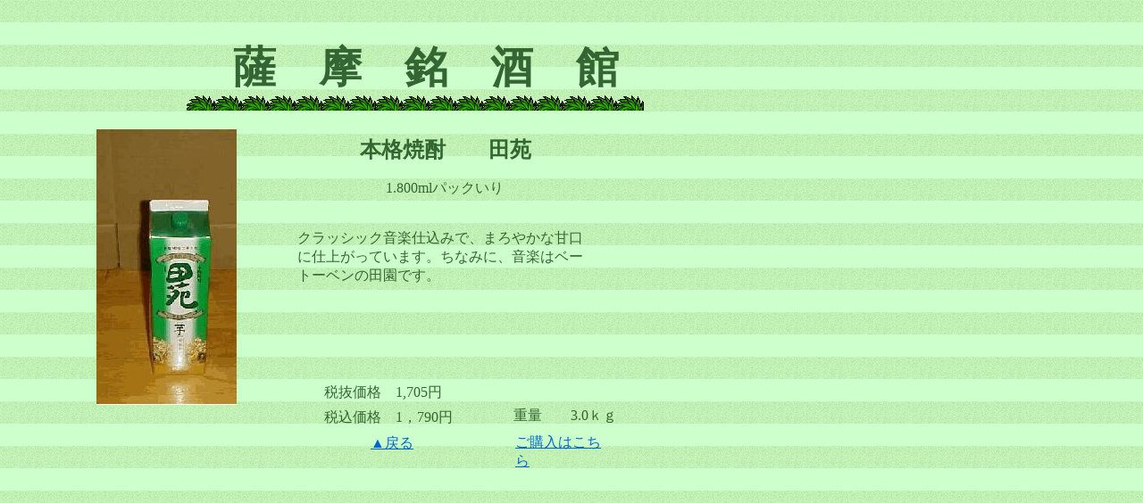

--- FILE ---
content_type: text/html
request_url: https://s-meishukan.site.kagoshima.jp/nvs/sjpg/skt0016.htm
body_size: 2628
content:
<!DOCTYPE HTML PUBLIC "-//W3C//DTD HTML 4.01 Transitional//EN">
<HTML>
<HEAD>
<META http-equiv="Content-Type" content="text/html; charset=Shift_JIS">
<META name="GENERATOR" content="IBM WebSphere Studio Homepage Builder Version 6.5.0.0 for Windows">
<META http-equiv="Content-Style-Type" content="text/css">
<TITLE>薩摩銘酒館のＴＯＰページ</TITLE>
</HEAD>
<BODY bgcolor="#ccffcc" text="#336633" link="#0066cc" vlink="#009999" alink="#ff9900" background="g1b.gif">
<DIV style="width : 106px;height : 19px;top : 486px;left : 577px;
  position : absolute;
  z-index : 11;
  visibility : visible;
" id="Layer10"><A href="../smk008.htm">ご購入はこちら</A></DIV>
<DIV style="width : 121px;height : 20px;top : 456px;left : 575px;
  position : absolute;
  z-index : 10;
  visibility : visible;
" id="Layer9">重量　　3.0ｋｇ</DIV>
<DIV style="width : 183px;height : 20px;top : 458px;left : 363px;
  position : absolute;
  z-index : 9;
  visibility : visible;
" id="Layer8">税込価格　1，790円</DIV>
<DIV style="width : 180px;height : 22px;top : 430px;left : 363px;
  position : absolute;
  z-index : 8;
  visibility : visible;
" id="Layer7">税抜価格　1,705円</DIV>
<DIV style="width : 329px;height : 162px;top : 257px;left : 333px;
  position : absolute;
  z-index : 7;
  visibility : visible;
" id="Layer6">クラッシック音楽仕込みで、まろやかな甘口に仕上がっています。ちなみに、音楽はベートーベンの田園です。</DIV>
<DIV style="width : 330px;height : 21px;top : 201px;left : 333px;
  position : absolute;
  z-index : 6;
  visibility : visible;
" id="Layer5" align="center">1.800mlパックいり</DIV>
<DIV style="width : 329px;height : 24px;top : 152px;left : 334px;
  position : absolute;
  z-index : 5;
  visibility : visible;
" id="Layer4" align="center"><B><FONT size="+2">本格焼酎　　田苑<BR>
</FONT></B></DIV>
<DIV style="width : 113px;height : 252px;top : 145px;left : 108px;
  position : absolute;
  z-index : 4;
  visibility : visible;
" id="Layer3"><IMG src="image15.jpg" border="0" width="157" height="309"></DIV>
<DIV style="width : 70px;height : 17px;top : 487px;left : 415px;
  position : absolute;
  z-index : 3;
  visibility : visible;
" id="Layer13"><A href="../smk000.htm">▲戻る</A></DIV>
<DIV style="width : 512px;height : 16px;top : 107px;left : 209px;
  position : absolute;
  z-index : 2;
  visibility : visible;
" id="Layer1"><IMG src="p_lin030.gif" width="512" height="17" border="0"></DIV>
<DIV style="width : 432px;height : 47px;top : 44px;left : 261px;
  position : absolute;
  z-index : 1;
  visibility : visible;
" id="Layer2" align="center"><B><FONT size="+4">薩　摩　銘　酒　館</FONT></B></DIV>
</BODY>
</HTML>
